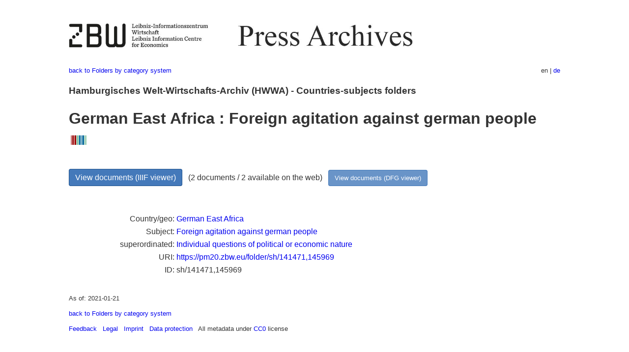

--- FILE ---
content_type: text/html
request_url: https://pm20.zbw.eu/folder/sh/1414xx/141471/1459xx/145969/about.en.html
body_size: 5087
content:
<!DOCTYPE html>
<html xmlns="http://www.w3.org/1999/xhtml" lang="en" xml:lang="en">
<head>
  <meta charset="utf-8" />
  <meta name="generator" content="pandoc" />
  <meta name="viewport" content="width=device-width, initial-scale=1.0, user-scalable=yes" />
  <meta name="description" content="Dossier about German East Africa :
Foreign agitation against german people. From German and international
press, 1908-1949." />
  <link rel="alternate" hreflang="en" href="https://pm20.zbw.eu/folder/sh/1414xx/141471/1459xx/145969/about.en.html" />
  <link rel="alternate" hreflang="de" href="https://pm20.zbw.eu/folder/sh/1414xx/141471/1459xx/145969/about.de.html" />
  <title>German East Africa : Foreign agitation against german people | ZBW Press Archives</title>
  <style>
      code{white-space: pre-wrap;}
      span.smallcaps{font-variant: small-caps;}
      span.underline{text-decoration: underline;}
      div.column{display: inline-block; vertical-align: top; width: 50%;}

  </style>
  <link rel="stylesheet" href="/styles/simple.css" />
  <!--[if lt IE 9]>
    <script src="//cdnjs.cloudflare.com/ajax/libs/html5shiv/3.7.3/html5shiv-printshiv.min.js"></script>
  <![endif]-->
</head>
<body>
<header>
  <img src="/images/zbw_pm20.en.png" alt="ZBW PM20 Logo" usemap="#logomap"/>
  <map name="logomap"> <area alt="ZBW home" shape="rect" coords="0,0,166,73" href="https://www.zbw.eu/en" /><area alt="PM20 home" shape="rect" coords="180,0,1041,73" href="/about.en.html" /></map>
<div class="hint is-flex">
  <span class="has-text-left">
  <a href="../../../../../../category/about.en.html">back to Folders by
category system</a>
  </span>
  <span class="has-text-right">
  en | <a href="/folder/sh/1414xx/141471/1459xx/145969/about.de.html">de</a>
  </span>
</div>
</header>
<h3
id="hamburgisches-welt-wirtschafts-archiv-hwwa---countries-subjects-folders">Hamburgisches
Welt-Wirtschafts-Archiv (HWWA) - Countries-subjects folders</h3>
<h1
id="german-east-africa-foreign-agitation-against-german-people-wikidata-item">German
East Africa : Foreign agitation against german people  <a
href="http://www.wikidata.org/entity/Q104729655"><img
src="/images/Wikidata-logo.svg" class="inline-icon"
alt="Wikidata item" /></a></h1>
<div class="spacer">
 
</div>
<p><a class="btn" href="https://pm20.zbw.eu/iiifview/folder/sh/141471,145969" rel="nofollow">View
documents (IIIF viewer)</a>   (2 documents / 2 available on the web)  
<a class="btn-small" href="https://pm20.zbw.eu/dfgview/sh/141471,145969" rel="nofollow">View
documents (DFG viewer)</a></p>
<div class="spacer">
 
</div>
<p><a id="filmsections" /></p>
<div class="spacer">
 
</div>
<div class="fieldtable">
<table>
<colgroup>
<col style="width: 37%" />
<col style="width: 62%" />
</colgroup>
<tbody>
<tr>
<td style="text-align: right;">Country/geo</td>
<td><a href="/category/geo/i/141471/about.en.html">German East
Africa</a></td>
</tr>
<tr>
<td style="text-align: right;">Subject</td>
<td><a href="/category/subject/i/145969/about.en.html">Foreign agitation
against german people</a></td>
</tr>
<tr>
<td style="text-align: right;">superordinated</td>
<td><a href="/category/subject/i/145940/about.en.html">Individual
questions of political or economic nature</a></td>
</tr>
<tr>
<td style="text-align: right;">URI</td>
<td><a href="https://pm20.zbw.eu/folder/sh/141471,145969" rel="nofollow">https://pm20.zbw.eu/folder/sh/141471,145969</a></td>
</tr>
<tr>
<td style="text-align: right;">ID</td>
<td>sh/141471,145969</td>
</tr>
</tbody>
</table>
</div>
<script type="application/ld+json">
{
    "@context" : "http://schema.org",
    "@type" : "WebSite",
    "name" : "ZBW Press Archives",
  "publisher" : {
    "@type" : "EducationalOrganization",
    "name" : "ZBW - Leibniz Information Centre for Economics",
    "sameAs" : "http://www.wikidata.org/entity/Q317179"
  },
    "url" : "https://pm20.zbw.eu"
}
</script>
<script type="application/ld+json">
{"@graph":[{"sameAs":"http://www.wikidata.org/entity/Q104729655","about":{"@type":"Country","sameAs":"http://www.wikidata.org/entity/Q153963","name":"German East Africa"},"name":"German East Africa : Foreign agitation against german people","isPartOf":{"name":"20th Century Press Archives","sameAs":"http://www.wikidata.org/entity/Q36948990","@type":"Collection"},"@type":"CreativeWork"}],"@context":"https://schema.org/"}
</script>
<footer>
  <p>As of: 2021-01-21</p>
  <p><a href="../../../../../../category/about.en.html">back to Folders
by category system</a></p>
<p><a href="ma&#105;l&#116;o&#58;%69&#110;&#102;o%40zbw&#46;eu?subject=Feedback%20about%20PM20%20German East Africa : Foreign agitation against german people&body=%0D%0A%0D%0A%0D%0A---%0D%0Ahttps://pm20.zbw.eu/folder/sh/1414xx/141471/1459xx/145969/about.en.html">Feedback</a> &nbsp;
<a href="/about-pm20/legal.en.html">Legal</a> &nbsp;
<a href="https://www.zbw.eu/en/imprint/">Imprint</a> &nbsp; <a href="https://www.zbw.eu/en/data-protection/">Data protection</a> &nbsp;
All metadata under <a href="https://creativecommons.org/publicdomain/zero/1.0/deed.en">CC0</a> license</p>
</footer>
</body>
</html>
